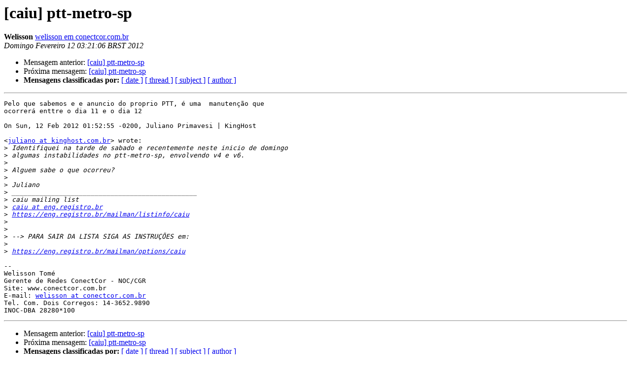

--- FILE ---
content_type: text/html
request_url: https://eng.registro.br/pipermail/caiu/2012-February/009833.html
body_size: 3358
content:
<!DOCTYPE HTML PUBLIC "-//W3C//DTD HTML 4.01 Transitional//EN">
<HTML>
 <HEAD>
   <TITLE> [caiu] ptt-metro-sp
   </TITLE>
   <LINK REL="Index" HREF="index.html" >
   <LINK REL="made" HREF="mailto:caiu%40eng.registro.br?Subject=Re%3A%20%5Bcaiu%5D%20ptt-metro-sp&In-Reply-To=%3C88cd18106290dac747bfca631adab2fa%40127.0.0.1%3E">
   <META NAME="robots" CONTENT="index,nofollow">
   <style type="text/css">
       pre {
           white-space: pre-wrap;       /* css-2.1, curent FF, Opera, Safari */
           }
   </style>
   <META http-equiv="Content-Type" content="text/html; charset=iso-8859-1">
   <LINK REL="Previous"  HREF="009835.html">
   <LINK REL="Next"  HREF="009834.html">
 </HEAD>
 <BODY BGCOLOR="#ffffff">
   <H1>[caiu] ptt-metro-sp</H1>
    <B>Welisson</B> 
    <A HREF="mailto:caiu%40eng.registro.br?Subject=Re%3A%20%5Bcaiu%5D%20ptt-metro-sp&In-Reply-To=%3C88cd18106290dac747bfca631adab2fa%40127.0.0.1%3E"
       TITLE="[caiu] ptt-metro-sp">welisson em conectcor.com.br
       </A><BR>
    <I>Domingo Fevereiro 12 03:21:06 BRST 2012</I>
    <P><UL>
        <LI>Mensagem anterior: <A HREF="009835.html">[caiu] ptt-metro-sp
</A></li>
        <LI>Próxima mensagem: <A HREF="009834.html">[caiu] ptt-metro-sp
</A></li>
         <LI> <B>Mensagens classificadas por:</B> 
              <a href="date.html#9833">[ date ]</a>
              <a href="thread.html#9833">[ thread ]</a>
              <a href="subject.html#9833">[ subject ]</a>
              <a href="author.html#9833">[ author ]</a>
         </LI>
       </UL>
    <HR>  
<!--beginarticle-->
<PRE>Pelo que sabemos e e anuncio do proprio PTT, é uma  manutenção que
ocorrerá enttre o dia 11 e o dia 12

On Sun, 12 Feb 2012 01:52:55 -0200, Juliano Primavesi | KingHost

&lt;<A HREF="https://eng.registro.br/mailman/listinfo/caiu">juliano at kinghost.com.br</A>&gt; wrote:
&gt;<i> Identifiquei na tarde de sabado e recentemente neste inicio de domingo 
</I>&gt;<i> algumas instabilidades no ptt-metro-sp, envolvendo v4 e v6.
</I>&gt;<i> 
</I>&gt;<i> Alguem sabe o que ocorreu?
</I>&gt;<i> 
</I>&gt;<i> Juliano
</I>&gt;<i> _______________________________________________
</I>&gt;<i> caiu mailing list
</I>&gt;<i> <A HREF="https://eng.registro.br/mailman/listinfo/caiu">caiu at eng.registro.br</A>
</I>&gt;<i> <A HREF="https://eng.registro.br/mailman/listinfo/caiu">https://eng.registro.br/mailman/listinfo/caiu</A>
</I>&gt;<i> 
</I>&gt;<i> 
</I>&gt;<i> --&gt; PARA SAIR DA LISTA SIGA AS INSTRUÇÕES em:
</I>&gt;<i> 
</I>&gt;<i> <A HREF="https://eng.registro.br/mailman/options/caiu">https://eng.registro.br/mailman/options/caiu</A>
</I>
-- 
Welisson Tomé
Gerente de Redes ConectCor - NOC/CGR
Site: www.conectcor.com.br
E-mail: <A HREF="https://eng.registro.br/mailman/listinfo/caiu">welisson at conectcor.com.br</A>
Tel. Com. Dois Corregos: 14-3652.9890
INOC-DBA 28280*100
</PRE>











<!--endarticle-->
    <HR>
    <P><UL>
        <!--threads-->
	<LI>Mensagem anterior: <A HREF="009835.html">[caiu] ptt-metro-sp
</A></li>
	<LI>Próxima mensagem: <A HREF="009834.html">[caiu] ptt-metro-sp
</A></li>
         <LI> <B>Mensagens classificadas por:</B> 
              <a href="date.html#9833">[ date ]</a>
              <a href="thread.html#9833">[ thread ]</a>
              <a href="subject.html#9833">[ subject ]</a>
              <a href="author.html#9833">[ author ]</a>
         </LI>
       </UL>

<hr>
<a href="https://eng.registro.br/mailman/listinfo/caiu">Mais detalhes sobre a lista de discuss&atilde;o caiu
</a><br>
</body></html>
